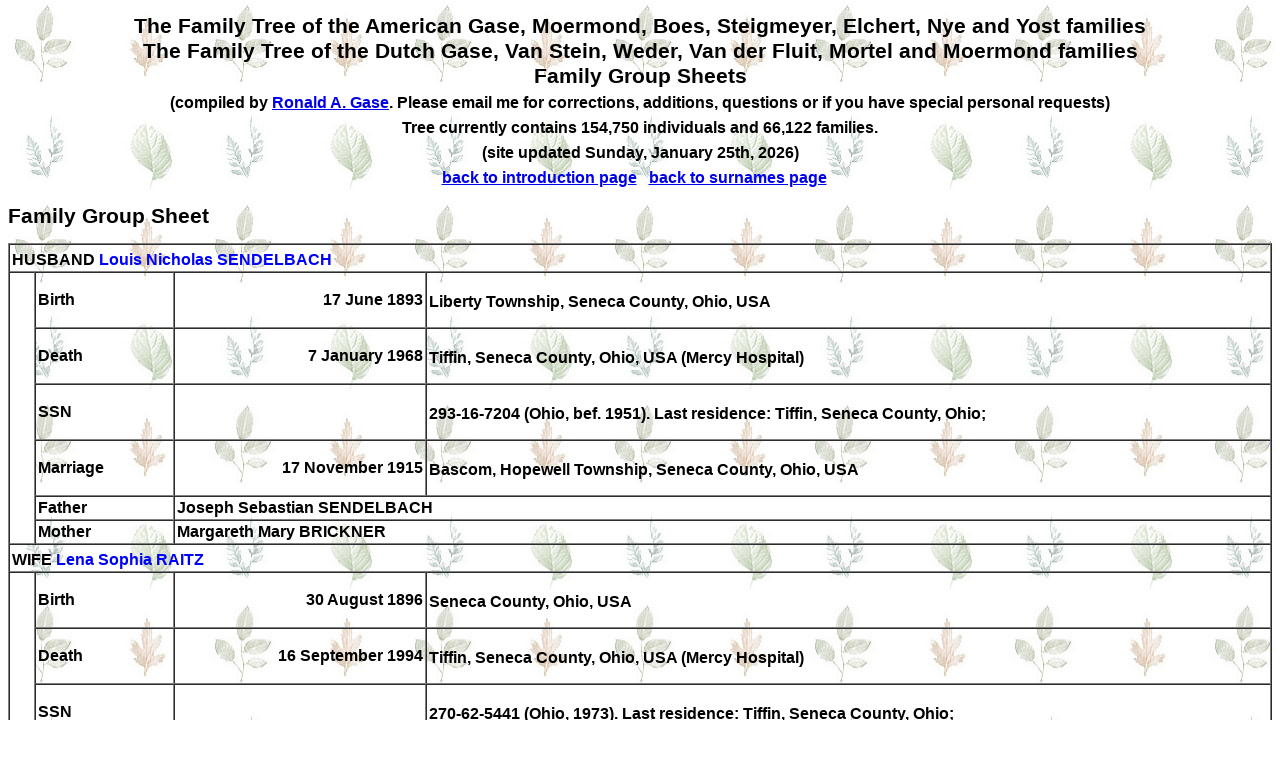

--- FILE ---
content_type: text/html
request_url: https://gase.nl/Internettree/f18251.htm
body_size: 2072
content:
<!doctype html><html><head><meta http-equiv="Content-Type" content="text/html;charset=UTF-8" /><link rel="stylesheet" type="text/css" href="styles.css" /></head><body><head>
<meta http-equiv="Content-Language" content="en-us">
<meta http-equiv="Content-Type" content="text/html; charset=windows-1252">
<title>The Dutch and American Gase and related families</title>
</head>
<td width="85%" valign="top"><center><h1>The Family Tree of the American Gase, Moermond, Boes, Steigmeyer, Elchert, Nye and Yost families<br>The Family Tree of the Dutch Gase, Van Stein, Weder, Van der Fluit, Mortel and Moermond families<br>Family Group Sheets<br>
<font size="3">(compiled by <a href="mailto:ronald@gase.nl">Ronald A.  Gase</a>. Please email me for corrections, additions, questions or if you have special personal requests)</font><br>
<font class="style1" size="3">Tree currently contains 154,750 individuals and 66,122 families.<br>(site updated Sunday, January 25th, 2026)<br>
<a href="index.htm">back to introduction page</a>&nbsp;&nbsp;&nbsp;<a href="surnames.htm">back to surnames page</a>&nbsp;&nbsp;&nbsp;</font></h1></center><h1>Family Group Sheet</h1><table border="1" cellpadding="2" cellspacing="0" width="100%"><tr><td width="100%" colspan="4">HUSBAND&nbsp;<b><a name="P40372"></a><a href="f2398.htm" class="lnk">Louis Nicholas SENDELBACH</a></b><sup></sup></td></tr><tr><td width="2%" rowspan="6" bgcolor="#FFFFFF">&nbsp;</td><td width="11%">Birth</td><td width="20%"><p align="right">17 June 1893</td><td width="67%">Liberty Township, Seneca County, Ohio, USA<sup></sup></td></tr><tr><td width="11%">Death</td><td width="20%"><p align="right">7 January 1968</td><td width="67%">Tiffin, Seneca County, Ohio, USA (Mercy Hospital)<sup></sup></td></tr><tr><td width="11%">SSN</td><td width="20%"><p align="right">&nbsp;</td><td width="67%">293-16-7204 (Ohio, bef. 1951). Last residence:  Tiffin, Seneca County, Ohio; <sup></sup></td></tr><tr><td width="11%">Marriage</td><td width="20%"><p align="right">17 November 1915</td><td width="67%">Bascom, Hopewell Township, Seneca County, Ohio, USA<sup></sup></td></tr><tr><td width="11%">Father</td><td width="87%" colspan="2">Joseph Sebastian SENDELBACH</td></tr><tr><td width="11%">Mother</td><td width="87%" colspan="2">Margareth Mary BRICKNER</td></tr><tr><td width="100%" colspan="4">WIFE&nbsp;<b><a name="P40373"></a><a href="f18254.htm" class="lnk">Lena Sophia RAITZ</a></b><sup></sup></td></tr><tr><td width="2%" rowspan="5" bgcolor="#FFFFFF">&nbsp;</td><td width="11%">Birth</td><td width="20%"><p align="right">30 August 1896</td><td width="67%">Seneca County, Ohio, USA<sup></sup></td></tr><tr><td width="11%">Death</td><td width="20%"><p align="right">16 September 1994</td><td width="67%">Tiffin, Seneca County, Ohio, USA (Mercy Hospital)<sup></sup></td></tr><tr><td width="11%">SSN</td><td width="20%"><p align="right">&nbsp;</td><td width="67%">270-62-5441 (Ohio, 1973). Last residence: Tiffin, Seneca County, Ohio; <sup></sup></td></tr><tr><td width="11%">Father</td><td width="87%" colspan="2">Joseph RAITZ</td></tr><tr><td width="11%">Mother</td><td width="87%" colspan="2">Rosa ZEISER</td></tr><tr><td width="100%" colspan="4">CHILDREN</td></tr><tr><td width="2%"><p align="center"><a name="P153441"></a>M</td><td width="98%" colspan="3"><b><a href="f67549.htm" class="lnk">Joseph Louis "Joe" SENDELBACH</a></b><sup></sup></td></tr><tr><td width="2%" rowspan="9" bgcolor="#FFFFFF">&nbsp;</td><td width="11%">Birth</td><td width="20%"><p align="right">11 November 1917</td><td width="67%">Bascom, Hopewell Township, Seneca County, Ohio, USA<sup></sup></td></tr><tr><td width="11%">Residence</td><td width="20%"><p align="right">between 1968 and 1994</td><td width="67%">Tiffin, Seneca County, Ohio, USA<sup></sup></td></tr><tr><td width="11%">Residence</td><td width="20%"><p align="right">between 1969 and 1973</td><td width="67%">94 Valleyview Place, Tiffin, Seneca County, Ohio, USA<sup></sup></td></tr><tr><td width="11%">Residence</td><td width="20%"><p align="right">2002</td><td width="67%">Tiffin, Seneca County, Ohio, USA<sup></sup></td></tr><tr><td width="11%">Death</td><td width="20%"><p align="right">21 December 2009</td><td width="67%">Perrysburg, Wood County, Ohio, USA (Hospice of Northwest Ohio)<sup></sup></td></tr><tr><td width="11%">Burial</td><td width="20%"><p align="right">24 December 2009</td><td width="67%">St. JosephCatholic Cemetery, Clinton Township, Seneca County, Ohio, USA<sup></sup></td></tr><tr><td width="11%">Religion</td><td width="20%"><p align="right">&nbsp;</td><td width="67%">Catholic; St. Joseph Catholic Church, Tiffin, Clinton Township, Seneca County, Ohio, USA<sup></sup></td></tr><tr><td width="11%">Occupation</td><td width="20%"><p align="right">&nbsp;</td><td width="67%">the founder of Tiffin Excavating Contractors; Tiffin, Seneca County, Ohio, USA<sup></sup></td></tr><tr><td width="11%">Marriage</td><td width="20%"><p align="right">17 November 1945</td><td width="67%">Bernadette "Bernie" RING; Flint, Genesee County, Michigan, USA<sup></sup></td></tr><tr><td width="2%"><p align="center"><a name="P54578"></a>M</td><td width="98%" colspan="3"><b><a href="f25219.htm" class="lnk">Herman William SENDELBACH</a></b><sup></sup></td></tr><tr><td width="2%" rowspan="4" bgcolor="#FFFFFF">&nbsp;</td><td width="11%">Birth</td><td width="20%"><p align="right">6 June 1920</td><td width="67%">Bascom, Seneca County, Ohio, USA<sup></sup></td></tr><tr><td width="11%">Death</td><td width="20%"><p align="right">5 March 2012</td><td width="67%">Tiffin, Seneca County, Ohio, USA (Volunteers of America Autumnwood Care Center)<sup></sup></td></tr><tr><td width="11%">Burial</td><td width="20%"><p align="right">8 March 2012</td><td width="67%">St. Mary Catholic Cemetery, Tiffin, Clinton Township, Seneca County, Ohio, USA<sup></sup></td></tr><tr><td width="11%">Marriage</td><td width="20%"><p align="right">3 November 1945</td><td width="67%">Martha Mary SCHALK; St. Joseph Catholic Church, Tiffin, Clinton Township, Seneca County, Ohio, USA<sup></sup></td></tr><tr><td width="2%"><p align="center"><a name="P153443"></a>F</td><td width="98%" colspan="3"><b>Martha Marie SENDELBACH</b><sup></sup></td></tr><tr><td width="2%" rowspan="4" bgcolor="#FFFFFF">&nbsp;</td><td width="11%">Birth</td><td width="20%"><p align="right">18 December 1921</td><td width="67%">Seneca County, Ohio, USA<sup></sup></td></tr><tr><td width="11%">Death</td><td width="20%"><p align="right">19 December 1921</td><td width="67%">Liberty Township, Seneca County, Ohio, USA<sup></sup></td></tr><tr><td width="11%">Burial</td><td width="20%"><p align="right">21 December 1921</td><td width="67%">St. Andrew Catholic Cemetery, Bascom, Liberty Township, Seneca County, Ohio, USA<sup></sup></td></tr><tr><td width="11%">Note</td><td width="20%"><p align="right">&nbsp;</td><td width="67%">Martha was prematurely born (after six months pregnancy, from death certificate); <sup></sup></td></tr><tr><td width="2%"><p align="center"><a name="P153444"></a>F</td><td width="98%" colspan="3"><b><a href="f67550.htm" class="lnk">Rose Margaret SENDELBACH</a></b><sup></sup></td></tr><tr><td width="2%" rowspan="7" bgcolor="#FFFFFF">&nbsp;</td><td width="11%">Birth</td><td width="20%"><p align="right">31 May 1924</td><td width="67%">Ohio, USA<sup></sup></td></tr><tr><td width="11%">Residence</td><td width="20%"><p align="right">1968</td><td width="67%">Winkelman, Gila County, Arizona, USA<sup></sup></td></tr><tr><td width="11%">Residence</td><td width="20%"><p align="right">1973</td><td width="67%">Tiffin, Seneca County, Ohio, USA<sup></sup></td></tr><tr><td width="11%">Residence</td><td width="20%"><p align="right">1994</td><td width="67%">Overgaard, Navajo County, Arizona, USA<sup></sup></td></tr><tr><td width="11%">Residence</td><td width="20%"><p align="right">2009–2012</td><td width="67%">Arizona, USA<sup></sup></td></tr><tr><td width="11%">Death</td><td width="20%"><p align="right">10 March 2017</td><td width="67%">Porter, Montgomery County, Texas, USA<sup></sup></td></tr><tr><td width="11%">Marriage</td><td width="20%"><p align="right">9 February 1946</td><td width="67%">John Daniel LARKE Jr.; St. Joseph Catholic Church, Tiffin, Clinton Township, Seneca County, Ohio, USA<sup></sup></td></tr><tr><td width="2%"><p align="center"><a name="P119778"></a>M</td><td width="98%" colspan="3"><b><a href="f52719.htm" class="lnk">Irvin Victor SENDELBACH</a></b><sup></sup></td></tr><tr><td width="2%" rowspan="6" bgcolor="#FFFFFF">&nbsp;</td><td width="11%">Birth</td><td width="20%"><p align="right">15 April 1928</td><td width="67%">Liberty Township, Seneca County, Ohio, USA<sup></sup></td></tr><tr><td width="11%">Death</td><td width="20%"><p align="right">3 March 2017</td><td width="67%">Mansfield, Richland County, Ohio, USA (Mansfield Place)<sup></sup></td></tr><tr><td width="11%">Burial</td><td width="20%"><p align="right">8 March 2017</td><td width="67%">Maple Grove Cemetery, New Haven Township, Huron County, Ohio, USA<sup></sup></td></tr><tr><td width="11%">Occupation</td><td width="20%"><p align="right">&nbsp;</td><td width="67%">press refitter for Tiffin Glass Co., employee of National Machinery; Tiffin, Seneca County, Ohio, USA<sup></sup></td></tr><tr><td width="11%">Marriage</td><td width="20%"><p align="right">about 1948</td><td width="67%">Opal Mae HOYDA; <sup></sup></td></tr><tr><td width="11%">Marriage</td><td width="20%"><p align="right">13 June 1987</td><td width="67%">Mary O. RAY; Seneca County, Ohio, USA<sup></sup></td></tr><tr><td width="2%"><p align="center"><a name="P153432"></a>M</td><td width="98%" colspan="3"><b><a href="f67544.htm" class="lnk">Jerome Edmund SENDELBACH</a></b><sup></sup></td></tr><tr><td width="2%" rowspan="5" bgcolor="#FFFFFF">&nbsp;</td><td width="11%">Birth</td><td width="20%"><p align="right">2 January 1930</td><td width="67%">Liberty Township, Seneca County, Ohio, USA<sup></sup></td></tr><tr><td width="11%">Death</td><td width="20%"><p align="right">6 July 2024</td><td width="67%">Huron, Erie County, Ohio, USA (Admiral’s Pointe)<sup></sup></td></tr><tr><td width="11%">Burial</td><td width="20%"><p align="right">12 July 2024</td><td width="67%">St. Joseph Catholic Cemetery, Tiffin, Clinton Township, Seneca County, Ohio, USA<sup></sup></td></tr><tr><td width="11%">Occupation</td><td width="20%"><p align="right">&nbsp;</td><td width="67%">excavator, later upholsterer and co-owner, with his wife Mary, of Sendelbach Upholstery for over 40 years; <sup></sup></td></tr><tr><td width="11%">Marriage</td><td width="20%"><p align="right">4 August 1951</td><td width="67%">Mary Joan ROBENALT; Seneca County, Ohio, USA<sup></sup></td></tr></table><font face="Tahoma">
<p><b><font SIZE="3"><a name="Contact">Contact</a></font></b><font size="3">
</font>
</p>
</font><font face="Tahoma">
<table id="table10" CELLPADDING="2" CELLSPACING="0" width="634">
<tr>
<td>
<p style="text-align: left"><font size="3" face="Tahoma">Email me at  <a HREF="mailto:ronald@gase.nl">
ronald@gase.nl</font></a></p>
</td>
</tr>
<tr>
<td>
<p style="text-align: left"><font size="3" face="Tahoma">Home Page <a HREF="https://gase.nl">https://gase.nl</font></a></p>
</td>
</tr>
</table>
</font></font></center></body></html>

--- FILE ---
content_type: text/css
request_url: https://gase.nl/Internettree/styles.css
body_size: 163
content:
body {
	font-family: Tahoma, helvetica, sans-serif;
	font-size: 12pt; font-weight: bold;
	margin: 3, 3, 3, 3;
	color: #000000;
	background-image: url(genealogy.jpg);
	background-attachment: fixed
} table {
	font-family: Tahoma, helvetica, sans-serif;
	font-size: 12pt; font-weight: bold;
	margin: 3, 3, 3, 3;
	color: #000000;
	background-image: url(genealogy.jpg);
	background-attachment: fixed
} h1 {font-family: Tahoma, helvetica, sans-serif; font-size: 16pt; font-weight: bold; color: #000000 } a.lnk:link {color: #0000FF; text-decoration: none; } a.lnk:visited {color: #0000FF; text-decoration: none; } a.lnk:active {color: #0000FF; text-decoration: none; } a.lnk:hover {color: #FF0000; text-decoration: underline; } a.navlnk:link {color: #FFFFFF; text-decoration: none; font-weight: bold; } a.navlnk:visited {color: #FFFFFF; text-decoration: none; font-weight: bold; } a.navlnk:active {color: #FFFFFF; text-decoration: none; font-weight: bold; } a.navlnk:hover {color: #FFFFFF; text-decoration: underline; font-weight: bold; } .navbar {color:#FFFFFF; background-color:#808080}